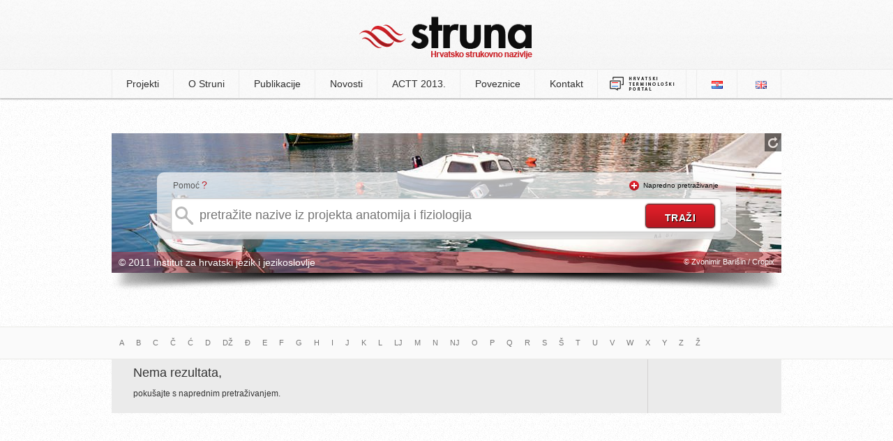

--- FILE ---
content_type: text/css; charset=utf-8
request_url: http://struna.ihjj.hr/min/g=css?v=057
body_size: 8553
content:
#colorbox,#cboxOverlay,#cboxWrapper{position:absolute;top:0;left:0;z-index:9999;overflow:hidden}#cboxOverlay{position:fixed;width:100%;height:100%}#cboxMiddleLeft,#cboxBottomLeft{clear:left}#cboxContent{position:relative}#cboxLoadedContent{overflow:auto}#cboxTitle{margin:0}#cboxLoadingOverlay,#cboxLoadingGraphic{position:absolute;top:0;left:0;width:100%}#cboxPrevious,#cboxNext,#cboxClose,#cboxSlideshow{cursor:pointer}.cboxPhoto{float:left;margin:auto;border:0;display:block}.cboxIframe{width:100%;height:100%;display:block;border:0}#cboxOverlay{background:#fff}#colorbox{}#cboxTopLeft{width:25px;height:25px;background:url(/js/colorbox/images/border1.png) no-repeat 0 0}#cboxTopCenter{height:25px;background:url(/js/colorbox/images/border1.png) repeat-x 0 -50px}#cboxTopRight{width:25px;height:25px;background:url(/js/colorbox/images/border1.png) no-repeat -25px 0}#cboxBottomLeft{width:25px;height:25px;background:url(/js/colorbox/images/border1.png) no-repeat 0 -25px}#cboxBottomCenter{height:25px;background:url(/js/colorbox/images/border1.png) repeat-x 0 -75px}#cboxBottomRight{width:25px;height:25px;background:url(/js/colorbox/images/border1.png) no-repeat -25px -25px}#cboxMiddleLeft{width:25px;background:url(/js/colorbox/images/border2.png) repeat-y 0 0}#cboxMiddleRight{width:25px;background:url(/js/colorbox/images/border2.png) repeat-y -25px 0}#cboxContent{background:#fff;overflow:hidden}.cboxIframe{background:#fff}#cboxError{padding:50px;border:1px
solid #ccc}#cboxLoadedContent{margin-bottom:20px}#cboxTitle{position:absolute;bottom:0px;left:0;text-align:center;width:100%;color:#999}#cboxCurrent{position:absolute;bottom:0px;left:100px;color:#999}#cboxSlideshow{position:absolute;bottom:0px;right:42px;color:#444}#cboxPrevious{position:absolute;bottom:0px;left:0;color:#444}#cboxNext{position:absolute;bottom:0px;left:63px;color:#444}#cboxLoadingOverlay{background:#fff url(/js/colorbox/images/loading.gif) no-repeat 5px 5px}#cboxClose{position:absolute;bottom:0;right:0;display:block;color:#444}.cboxIE #cboxTopLeft,
.cboxIE #cboxTopCenter,
.cboxIE #cboxTopRight,
.cboxIE #cboxBottomLeft,
.cboxIE #cboxBottomCenter,
.cboxIE #cboxBottomRight,
.cboxIE #cboxMiddleLeft,
.cboxIE
#cboxMiddleRight{filter:progid:DXImageTransform.Microsoft.gradient(startColorstr=#00FFFFFF,endColorstr=#00FFFFFF)}.cboxIE6
#cboxTopLeft{background:url(/js/colorbox/images/ie6/borderTopLeft.png)}.cboxIE6
#cboxTopCenter{background:url(/js/colorbox/images/ie6/borderTopCenter.png)}.cboxIE6
#cboxTopRight{background:url(/js/colorbox/images/ie6/borderTopRight.png)}.cboxIE6
#cboxBottomLeft{background:url(/js/colorbox/images/ie6/borderBottomLeft.png)}.cboxIE6
#cboxBottomCenter{background:url(/js/colorbox/images/ie6/borderBottomCenter.png)}.cboxIE6
#cboxBottomRight{background:url(/js/colorbox/images/ie6/borderBottomRight.png)}.cboxIE6
#cboxMiddleLeft{background:url(/js/colorbox/images/ie6/borderMiddleLeft.png)}.cboxIE6
#cboxMiddleRight{background:url(/js/colorbox/images/ie6/borderMiddleRight.png)}.cboxIE6 #cboxTopLeft,
.cboxIE6 #cboxTopCenter,
.cboxIE6 #cboxTopRight,
.cboxIE6 #cboxBottomLeft,
.cboxIE6 #cboxBottomCenter,
.cboxIE6 #cboxBottomRight,
.cboxIE6 #cboxMiddleLeft,
.cboxIE6
#cboxMiddleRight{_behavior:expression(this.src = this.src ? this.src : this.currentStyle.backgroundImage.split('"')[1], this.style.background = "none", this.style.filter = "progid:DXImageTransform.Microsoft.AlphaImageLoader(src=" + this.src + ", sizingMethod='scale')")}article,aside,details,figcaption,figure,footer,header,hgroup,nav,section{display:block}audio,canvas,video{display:inline-block;*display:inline;*zoom:1}audio:not([controls]){display:none}[hidden]{display:none}html{font-size:100%;overflow-y:scroll;-webkit-text-size-adjust:100%;-ms-text-size-adjust:100%}body{margin:0;font-size:13px;line-height:1.231}body,button,input,select,textarea{font-family:sans-serif;color:#222}::-moz-selection{background:#fe57a1;color:#fff;text-shadow:none}::selection{background:#fe57a1;color:#fff;text-shadow:none}a{color:#BD1821;text-decoration:none}a:hover{color:#a6060f;text-decoration:underline}a:focus{outline:0}a:hover,a:active{outline:0}abbr[title]{border-bottom:1px dotted}b,strong{font-weight:bold}blockquote{margin:1em
40px}dfn{font-style:italic}hr{display:block;height:1px;border:0;border-top:1px solid #ccc;margin:1em
0;padding:0}ins{background:#ff9;color:#000;text-decoration:none}mark{background:#ff0;color:#000;font-style:italic;font-weight:bold}pre,code,kbd,samp{font-family:monospace,monospace;_font-family:'courier new',monospace;font-size:1em}pre{white-space:pre;white-space:pre-wrap;word-wrap:break-word}q{quotes:none}q:before,q:after{content:"";content:none}small{font-size:85%}sub,sup{font-size:75%;line-height:0;position:relative;vertical-align:baseline}sup{top:-0.5em}sub{bottom:-0.25em}ul,ol{margin:1em
0;padding:0
0 0 40px}dd{margin:0
0 0 40px}nav ul, nav
ol{list-style:none;list-style-image:none;margin:0;padding:0}img{border:0;-ms-interpolation-mode:bicubic;vertical-align:middle}svg:not(:root){overflow:hidden}figure{margin:0}form{margin:0}fieldset{border:0;margin:0;padding:0}label{cursor:pointer}legend{border:0;*margin-left:-7px;padding:0}button,input,select,textarea{font-size:100%;margin:0;vertical-align:baseline;*vertical-align:middle}button,input{line-height:normal;*overflow:visible}table button, table
input{*overflow:auto}button,input[type="button"],input[type="reset"],input[type="submit"]{cursor:pointer;-webkit-appearance:button}input[type="checkbox"],input[type="radio"]{box-sizing:border-box}input[type="search"]{-webkit-appearance:textfield;-moz-box-sizing:content-box;-webkit-box-sizing:content-box;box-sizing:content-box}input[type="search"]::-webkit-search-decoration{-webkit-appearance:none}button::-moz-focus-inner,input::-moz-focus-inner{border:0;padding:0}textarea{overflow:auto;vertical-align:top;resize:vertical}input:valid,textarea:valid{}input:invalid,textarea:invalid{background-color:#f0dddd}table{border-collapse:collapse;border-spacing:0}td{vertical-align:top}div{overflow:hidden}.clear{clear:both}body{font-family:Arial,Helvetica,sans-serif;font-size:12px;color:#000;background:#fff url("/images/body-grain.jpg") repeat}#back-to-top{background:#e0202b;background:-moz-linear-gradient(top, #e0202b 0%, #d51d27 33%, #c01921 73%, #b61620 100%);background:-webkit-gradient(linear, left top, left bottom, color-stop(0%,#e0202b), color-stop(33%,#d51d27), color-stop(73%,#c01921), color-stop(100%,#b61620));background:-webkit-linear-gradient(top, #e0202b 0%,#d51d27 33%,#c01921 73%,#b61620 100%);background:-o-linear-gradient(top, #e0202b 0%,#d51d27 33%,#c01921 73%,#b61620 100%);background:-ms-linear-gradient(top, #e0202b 0%,#d51d27 33%,#c01921 73%,#b61620 100%);filter:progid:DXImageTransform.Microsoft.gradient( startColorstr='#e0202b', endColorstr='#b61620',GradientType=0 );background:linear-gradient(top, #e0202b 0%,#d51d27 33%,#c01921 73%,#b61620 100%);right:10px;padding:10px
20px;border:none;-webkit-box-shadow:inset 0px 0px 2px 0px #ccc,
0 6px 10px 0 #D9D9D9;-moz-box-shadow:inset 0px 0px 2px 0px #ccc,
0 6px 10px 0 #D9D9D9;box-shadow:inset 0px 0px 2px 0px #ccc,
0 6px 10px 0 #D9D9D9;-moz-border-radius-topleft:5px;-moz-border-radius-topright:5px;-moz-border-radius-bottomright:0px;-moz-border-radius-bottomleft:0px;-webkit-border-radius:5px 5px 0px 0px;border-radius:5px 5px 0px 0px}#back-to-top
a{color:#fff;text-decoration:none}#back-to-top a:hover{color:#fff;text-decoration:underline}.blue-link{font-weight:bold;color:#065dc8;text-decoration:none}.blue-link:hover{color:#065dc8;text-decoration:underline}header{background:#fefefe url("/images/header-grain.jpg") repeat-x;height:100px}header
.container{margin:0
auto;padding-top:7px;width:250px}header
a{display:block}nav{background:#fafafa url("/images/menu-grain.jpg") repeat-x;height:40px;border-bottom:1px solid #f1f1f1;position:relative;-webkit-box-shadow:0px 1px 2px 0px rgba(0, 0, 0, 0.4);-moz-box-shadow:0px 1px 2px 0px rgba(0, 0, 0, 0.4);box-shadow:0px 1px 2px 0px rgba(0, 0, 0, 0.4)}nav
.container{margin:0
auto;width:960px}nav
ul{float:left;margin:0;padding:0}ul#langs{float:right;margin:0
!important}ul#langs
li{margin-left:5px!important}ul#langs li a:hover{border-left:1px solid transparent;border-right:1px solid #EDEDED}nav ul
li{float:left;margin:0}nav ul li
a{color:#2d2d2d;text-decoration:none;font-size:14px;padding:12px
20px;text-align:center;display:block;border-right:1px solid #ededed;border-left:1px solid transparent}.first-item{border-left:1px solid #ededed}nav ul li a:hover, nav ul li
a.active{color:#2d2d2d;background:#f8f8f8;border-right:1px solid #ededed;border-left:1px solid #ededed}nav ul li
ul{background:#fafafa url("/images/menu-grain.jpg") repeat-x;-webkit-border-radius:0 0 5px 5px;-moz-border-radius:0 0 5px 5px;border-radius:0 0 5px 5px;-webkit-box-shadow:0px 3px 3px 1px rgba(0, 0, 0, 0.5);-moz-box-shadow:0px 3px 3px 1px rgba(0, 0, 0, 0.5);box-shadow:0px 3px 3px 1px rgba(0, 0, 0, 0.5);overflow:hidden;position:absolute;z-index:20;top:42px;top:41px\9;-moz-column-count:3;-moz-column-gap:20px;-webkit-column-count:3;-webkit-column-gap:20px;column-count:3;column-gap:20px;padding:5px
20px 20px 20px;margin:0!important;color:#666;list-style-type:none}@media screen and (-webkit-min-device-pixel-ratio:0){nav ul li
ul{min-width:350px;top:41px}}nav ul li ul
li{float:none !important;margin:10px
0 10px 5px !important;height:auto !important;overflow:hidden;border-bottom:1px solid #d8cfcf;float:none;text-align:center}nav ul li ul li
a{color:#666;text-decoration:none;font-size:12px !important;border:none;padding:10px
2px 5px;float:none;text-align:left}nav ul li ul li a:hover{color:#444;border-left:none !important;border-right:none !important}nav ul li
ul{display:none}nav ul li:hover ul, nav ul li a:hover ul, nav ul li:hover>ul{display:block}.project-not{color:#999}#container{width:960px;margin:50px
auto 0 auto;overflow:visible !important;position:relative}#container.subpage{margin-bottom:50px}#search-box{width:960px;height:500px;position:relative;z-index:2}#background-controls{float:right;background:#000;padding:5px;filter:alpha(opacity=50);-moz-opacity:0.5;-khtml-opacity:0.5;opacity:0.5}#background-controls
a{display:block}#search-form{background:rgb(254,254,254);background:-moz-linear-gradient(top, rgba(254,254,254,0.7) 0%, rgba(241,241,241,0.7) 59%, rgba(227,227,227,0.7) 86%, rgba(225,225,225,0.7) 99%, rgba(220,220,220,0.7) 99%, rgba(206,206,206,0.7) 100%);background:-webkit-gradient(linear, left top, left bottom, color-stop(0%,rgba(254,254,254,0.7)), color-stop(59%,rgba(241,241,241,0.7)), color-stop(86%,rgba(227,227,227,0.7)), color-stop(99%,rgba(225,225,225,0.7)), color-stop(99%,rgba(220,220,220,1)), color-stop(100%,rgba(206,206,206,1)));background:-webkit-linear-gradient(top, rgba(254,254,254,0.7) 0%,rgba(241,241,241,0.7) 59%,rgba(227,227,227,0.7) 86%,rgba(225,225,225,0.7) 99%,rgba(220,220,220,0.7) 99%,rgba(206,206,206,0.7) 100%);background:-o-linear-gradient(top, rgba(254,254,254,0.7) 0%,rgba(241,241,241,0.7) 59%,rgba(227,227,227,0.7) 86%,rgba(225,225,225,0.7) 99%,rgba(220,220,220,0.7) 99%,rgba(206,206,206,0.7) 100%);background:-ms-linear-gradient(top, rgba(254,254,254,0.7) 0%,rgba(241,241,241,0.7) 59%,rgba(227,227,227,0.7) 86%,rgba(225,225,225,0.7) 99%,rgba(220,220,220,0.7) 99%,rgba(206,206,206,0.7) 100%);filter:progid:DXImageTransform.Microsoft.gradient( startColorstr='#fefefe', endColorstr='#cecece',GradientType=0 );background:linear-gradient(top, rgba(254,254,254,0.7) 0%,rgba(241,241,241,0.7) 59%,rgba(227,227,227,0.7) 86%,rgba(225,225,225,0.7) 99%,rgba(220,220,220,0.7) 99%,rgba(206,206,206,0.7) 100%);min-height:85px;width:790px;margin:30px
auto 0 auto;-webkit-border-radius:10px;-moz-border-radius:10px;border-radius:10px;padding:0
20px 10px;position:relative}#search-form.top-round{-webkit-border-radius:10px 10px 0 0 !important;-moz-border-radius:10px 10px 0 0 !important;border-radius:10px 10px 0 0 !important}#search-form input[type="text"]{width:745px;height:45px;outline:none;padding-left:40px;-webkit-border-radius:5px;-moz-border-radius:5px;border-radius:5px;border:1px
solid #ccc;font-size:18px;color:#444;background:url("/images/search.png") no-repeat 5px center #fff;-webkit-box-shadow:inset 0px 0px 2px 0px #ccc,
0 6px 10px 0 #D9D9D9;-moz-box-shadow:inset 0px 0px 2px 0px #ccc,
0 6px 10px 0 #D9D9D9;box-shadow:inset 0px 0px 2px 0px #ccc,
0 6px 10px 0 #D9D9D9}#search-form input[type="submit"]{background:#e0202b;background:-moz-linear-gradient(top, #e0202b 0%, #d51d27 33%, #c01921 73%, #b61620 100%);background:-webkit-gradient(linear, left top, left bottom, color-stop(0%,#e0202b), color-stop(33%,#d51d27), color-stop(73%,#c01921), color-stop(100%,#b61620));background:-webkit-linear-gradient(top, #e0202b 0%,#d51d27 33%,#c01921 73%,#b61620 100%);background:-o-linear-gradient(top, #e0202b 0%,#d51d27 33%,#c01921 73%,#b61620 100%);background:-ms-linear-gradient(top, #e0202b 0%,#d51d27 33%,#c01921 73%,#b61620 100%);filter:progid:DXImageTransform.Microsoft.gradient( startColorstr='#e0202b', endColorstr='#b61620',GradientType=0 );background:linear-gradient(top, #e0202b 0%,#d51d27 33%,#c01921 73%,#b61620 100%);-webkit-box-shadow:0px 0px 2px 0px #a90707;-moz-box-shadow:0px 0px 2px 0px #a90707;box-shadow:0px 0px 2px 0px #a90707;border:1px
solid #444;cursor:pointer;height:35px;width:100px;padding-top:5px;position:absolute;right:30px;top:45px;z-index:5;-webkit-border-radius:5px;-moz-border-radius:5px;border-radius:5px;color:#fff;text-transform:uppercase;font-size:14px;font-weight:bold;text-align:center;letter-spacing:0.03em;text-shadow:1px 1px 1px #000;filter:dropshadow(color=#000000, offx=1, offy=1)}#search-form input[type="submit"]:hover{-webkit-box-shadow:0px 0px 2px 1px #a90707;-moz-box-shadow:0px 0px 2px 1px #a90707;box-shadow:0px 0px 2px 1px #a90707}#help-txt{float:left;margin-left:3px}#help-text
a{color:#575757 !important;text-decoration:none !important}#help-text a:hover{color:#575757 !important;text-decoration:underline !important}#help-txt
p{color:#575757;font-size:12px;margin:10px
0px}#help-txt p
span{color:#f6000e;font-size:14px}#advanced-txt{float:right;margin:2px
5px 0 0}#advanced-txt
p{font-size:10px;margin:10px
0px}#advanced-txt
a{color:#0b0b0b;text-decoration:none}#advanced-txt a:hover{text-decoration:underline}#bottom-bar{background:rgb(224,32,43);background:-moz-linear-gradient(top, rgba(224,32,43,0.4) 0%, rgba(213,29,39,0.4) 35%, rgba(185,24,32,0.4) 88%, rgba(186,22,31,0.4) 92%, rgba(183,23,33,0.4) 100%);background:-webkit-gradient(linear, left top, left bottom, color-stop(0%,rgba(224,32,43,0.4)), color-stop(35%,rgba(213,29,39,0.4)), color-stop(88%,rgba(185,24,32,0.4)), color-stop(92%,rgba(186,22,31,1)), color-stop(100%,rgba(183,23,33,1)));background:-webkit-linear-gradient(top, rgba(224,32,43,0.4) 0%,rgba(213,29,39,0.4) 35%,rgba(185,24,32,0.4) 88%,rgba(186,22,31,0.4) 92%,rgba(183,23,33,0.4) 100%);background:-o-linear-gradient(top, rgba(224,32,43,0.4) 0%,rgba(213,29,39,0.4) 35%,rgba(185,24,32,0.4) 88%,rgba(186,22,31,0.4) 92%,rgba(183,23,33,0.4) 100%);background:-ms-linear-gradient(top, rgba(224,32,43,0.4) 0%,rgba(213,29,39,0.4) 35%,rgba(185,24,32,0.4) 88%,rgba(186,22,31,0.4) 92%,rgba(183,23,33,0.4) 100%);filter:progid:DXImageTransform.Microsoft.gradient( startColorstr='#e0202b', endColorstr='#b71721',GradientType=0 );background:linear-gradient(top, rgba(224,32,43,0.4) 0%,rgba(213,29,39,0.4) 35%,rgba(185,24,32,0.4) 88%,rgba(186,22,31,0.4) 92%,rgba(183,23,33,0.4) 100%);height:30px;width:100%;position:absolute;bottom:0px;left:0px}#bottom-bar
.left{float:left;margin-left:5px}#bottom-bar .left
p{color:#fff;font-size:14px;margin:7px
0 0 5px}#bottom-bar
.right{float:right;margin-right:5px}#bottom-bar .right
p{color:#fff;font-size:11px;margin:8px
5px 0 0px}#shadow-left{-moz-transform:rotate(-5deg);-webkit-transform:rotate(-5deg);-o-transform:rotate(-5deg);-ms-transform:rotate(-5deg);transform:rotate(-5deg);bottom:22px;box-shadow:-35px 10px 20px 3px #b6b5b5;left:0;overflow:visible !important;position:absolute;width:500px;z-index:1}#shadow-right{-moz-transform:rotate(5deg);-webkit-transform:rotate(5deg);-o-transform:rotate(5deg);-ms-transform:rotate(5deg);transform:rotate(5deg);bottom:22px;box-shadow:35px 10px 20px 3px #b6b5b5;right:0;overflow:visible !important;position:absolute;width:500px;z-index:1}.page-title{min-height:20px;padding:10px
0;background:#fafafa;width:100%;border-top:1px solid #eaeae7;border-bottom:1px solid #eaeae7}.page-title
.container{width:960px;margin:0
auto}.page-title
.left{float:left}.page-title
.right{float:right}.page-title
h2{font-size:18px;color:#333;margin:0;font-weight:normal}.page-title h2
span{color:#fe0004;text-transform:uppercase}.page-title
h3{font-size:16px;color:#333;margin:0;font-weight:normal}.page-title h3
span{color:#666}.page{width:960px;margin:0
auto}#sub-page{width:960px;margin:0
auto}.bold-links
a{font-weight:bold !important}#sub-page
p{color:#333;font-size:12px;line-height:21px}#naziv{margin-bottom:50px}.about-page
h3{font-size:18px;margin:20px
0}.about-page
h4{font-size:16px;margin:10px
0}.about-page
h5{font-size:14px;margin:5px
0}.about-page
ol{padding:0
20px 0 25px;color:#333;margin:0}#search-results
table{width:100%;table-layout:fixed}#search-results table
tr{background:#ebebeb;border:1px
solid #ebebeb}#search-results table tr:first-child{border-top:none!important}#search-results table tr:nth-child(even){background:#f7f7f7;border:1px
solid #f7f7f7;border-top:none !important;border-bottom:none !important}#search-results table tr
td{padding:8px
30px;width:20%;vertical-align:middle}#search-results table tr td:first-child{width:80% !important;border-right:1px solid #d4d2d2}#search-results table tr:nth-child(even) td:first-child{border-right:1px solid #eae9e9}#search-results table tr:hover{-webkit-box-shadow:5px 0 6px 2px #999;-moz-box-shadow:5px 0 6px 2px #999;box-shadow:5px 0 6px 2px #999;cursor:pointer}#search-results
h3{font-size:18px;font-weight:normal;margin:0}#search-results h3
a{color:#333;text-decoration:none}#search-results h3 a:hover{color:#444;text-decoration:underline}#search-results
h4{font-size:12px;color:#333;font-weight:normal;text-align:center}#search-results
p{font-size:12px;color:#333}.pagination
ul{list-style-type:none;margin:0;padding:0}.pagination ul
li{float:left;margin-left:5px}.pagination ul li
a{font-size:11px;color:#777;text-decoration:none;display:block;padding:6px}.pagination ul li a:hover, .pagination ul li
a.active{text-decoration:none;background:#f5d2d4}#contact-left{float:left;width:580px;margin:10px
0 0 0}#contact-left
label{display:block;font-weight:bold;margin:0
0 5px 0;color:#444}#contact-lead{background:#FAFAFA;border:1px
solid #EAEAE7;padding:10px
20px;width:527px}#contact-lead
h3{font-size:13px;color:#333;font-weight:normal}#contact-left input[type="text"]{width:97%;border:1px
solid #ccc;padding:10px
2px;font-size:13px;color:#666}#contact-left input[type="submit"]{background:#e0202b;background:-moz-linear-gradient(top, #e0202b 0%, #d51d27 33%, #c01921 73%, #b61620 100%);background:-webkit-gradient(linear, left top, left bottom, color-stop(0%,#e0202b), color-stop(33%,#d51d27), color-stop(73%,#c01921), color-stop(100%,#b61620));background:-webkit-linear-gradient(top, #e0202b 0%,#d51d27 33%,#c01921 73%,#b61620 100%);background:-o-linear-gradient(top, #e0202b 0%,#d51d27 33%,#c01921 73%,#b61620 100%);background:-ms-linear-gradient(top, #e0202b 0%,#d51d27 33%,#c01921 73%,#b61620 100%);filter:progid:DXImageTransform.Microsoft.gradient( startColorstr='#e0202b', endColorstr='#b61620',GradientType=0 );background:linear-gradient(top, #e0202b 0%,#d51d27 33%,#c01921 73%,#b61620 100%);-webkit-box-shadow:0px 0px 2px 0px #a90707;-moz-box-shadow:0px 0px 2px 0px #a90707;box-shadow:0px 0px 2px 0px #a90707;border:1px
solid #444;cursor:pointer;padding:10px
40px;-webkit-border-radius:5px;-moz-border-radius:5px;border-radius:5px;color:#fff;text-transform:uppercase;font-size:14px;font-weight:bold;text-align:center;letter-spacing:0.03em;text-shadow:1px 1px 1px #000;filter:dropshadow(color=#000000, offx=1, offy=1)}#contact-left input[type="submit"]:hover{-webkit-box-shadow:0px 0px 2px 1px #a90707;-moz-box-shadow:0px 0px 2px 1px #a90707;box-shadow:0px 0px 2px 1px #a90707}#contact-left
textarea{width:96%;border:1px
solid #ccc;padding:5px;font-size:13px;color:#666}#contact-right{float:left;width:350px;margin:10px
0 0 30px}.column-2{-moz-column-count:2;-moz-column-gap:30px;-webkit-column-count:2;-webkit-column-gap:30px;column-count:2;column-gap:30px}.link-list
ul{line-height:21px}.vrela-list{margin-top:20px !important}.vrela-list
ul{line-height:21px}.vrela-list ul
li{margin:10px
0 10px 0}#advanced-box{background:#fff;width:736px;height:190px;margin:0
0 0 10px;padding:15px;-webkit-border-radius:0 0 5px 5px;-moz-border-radius:0 0 5px 5px;border-radius:0 0 5px 5px}#advanced-box
p{float:left;overflow:hidden;margin:5px
0 0 15px}#advanced-box
label{color:#333;float:left;padding-top:4px}#advanced-box
h4{margin:0
0 5px 0;font-size:12px;color:#d61619;font-weight:normal}#advanced-box
hr{border-top:1px solid #ececec}fieldset.left{float:left}fieldset.right{float:right}#naziv
table{width:100%;table-layout:fixed;border-top:1px solid #999;border-bottom:1px solid #999}#naziv table
tr{background:#f7f7f7;border-top:1px solid #fff}#naziv table tr:first-child{border-top:none}#naziv table tr:nth-child(even){background:#ebebeb}#naziv table tr
td{padding:15px;width:70%;vertical-align:middle;font-size:13px;color:#333}#naziv table tr td
span{color:#a1a1a1}#naziv table tr td:first-child{width:30% !important;color:#fe000e;font-size:14px;vertical-align:top}#naziv
.left{float:left}#naziv
.right{float:right;height:30px;border-right:1px solid #999}#naziv
h2{color:#333;font-size:34px;font-weight:normal;margin:0
0 20px 20px;float:left}#naziv
a{color:#FE000E;text-decoration:none}#naziv a:hover{color:#BD1821;text-decoration:underline}.pos{color:#666;float:left;font-size:14px;font-style:italic;margin-left:23px;margin-top:19px}#suggest-box{background:#fff;width:736px;height:303px;margin:0
0 0 10px;padding:0
15px 15px 15px;-webkit-border-radius:0 0 5px 5px;-moz-border-radius:0 0 5px 5px;border-radius:0 0 5px 5px;-moz-column-count:2;-moz-column-gap:30px;-webkit-column-count:2;-webkit-column-gap:30px;column-count:2;column-gap:30px}#suggest-box
ul{list-style-type:none;margin:0;padding:0}#suggest-box ul
li{display:block;padding:10px;border-bottom:1px solid #d6d6d6}#suggest-box ul li:hover, #suggest-box ul
li.active{background:#ececec}#suggest-box ul li
a{color:#434040;font-size:14px;text-decoration:none;display:block}footer{width:960px;margin:35px
auto 20px auto}footer
.container{width:190px;margin:0
auto}footer
.item{float:left;width:50px;margin-left:20px}footer .item-color{float:left;width:50px;margin-left:20px}footer .item:first-child{margin-left:0 !important}footer .item
img{opacity:0}.ir{display:block;border:0;text-indent:-999em;overflow:hidden;background-color:transparent;background-repeat:no-repeat;text-align:left;direction:ltr}.ir
br{display:none}.hidden{display:none}.visuallyhidden{border:0;clip:rect(0 0 0 0);height:1px;margin:-1px;overflow:hidden;padding:0;position:absolute;width:1px}.visuallyhidden.focusable:active,.visuallyhidden.focusable:focus{clip:auto;height:auto;margin:0;overflow:visible;position:static;width:auto}.invisible{visibility:hidden}.clearfix:before,.clearfix:after{content:"";display:table}.clearfix:after{clear:both}.clearfix{zoom:1}@media only screen and (min-width: 480px){}@media only screen and (min-width: 768px){}@media
print{*{background:transparent !important;color:black !important;text-shadow:none !important;filter:none !important;-ms-filter:none !important}a,a:visited{text-decoration:underline}a[href]:after{content:" (" attr(href) ")"}abbr[title]:after{content:" (" attr(title) ")"}.ir a:after,a[href^="javascript:"]:after,a[href^="#"]:after{content:""}pre,blockquote{border:1px
solid #999;page-break-inside:avoid}thead{display:table-header-group}tr,img{page-break-inside:avoid}img{max-width:100% !important}@page{margin:0.5cm}p,h2,h3{orphans:3;widows:3}h2,h3{page-break-after:avoid}}div.selector,
div.selector span,
div.checker span,
div.radio span,
div.uploader,
div.uploader span.action,
div.button,
div.button
span{background-image:url(/js/uniform/sprite.png);background-repeat:no-repeat;-webkit-font-smoothing:antialiased}.selector,
.radio,
.checker,
.uploader,
.button,
.selector *,
.radio *,
.checker *,
.uploader *,
.button
*{margin:0;padding:0}input.text,input.email,input.password,textarea.uniform{font-size:12px;font-family:"Helvetica Neue",Helvetica,Arial,sans-serif;font-weight:normal;padding:3px;color:#777;border-top:solid 1px #aaa;border-left:solid 1px #aaa;border-bottom:solid 1px #ccc;border-right:solid 1px #ccc;-webkit-border-radius:3px;-moz-border-radius:3px;border-radius:3px;outline:0}input.text:focus,input.email:focus,input.password:focus,textarea.uniform:focus{-webkit-box-shadow:0px 0px 4px rgba(0,0,0,0.3);-moz-box-shadow:0px 0px 4px rgba(0,0,0,0.3);box-shadow:0px 0px 4px rgba(0,0,0,0.3);border-color:#999}div.selector{background-position:-483px -130px;line-height:26px;height:26px}div.selector
span{background-position:right 0px;height:26px;line-height:26px}div.selector
select{top:0px;left:0px}div.selector:active,div.selector.active{background-position:-483px -156px}div.selector:active span,
div.selector.active
span{background-position:right -26px}div.selector.focus,div.selector.hover,div.selector:hover{background-position:-483px -182px}div.selector.focus span, div.selector.hover span, div.selector:hover
span{background-position:right -52px}div.selector.focus:active,div.selector.focus.active,div.selector:hover:active,div.selector.active:hover{background-position:-483px -208px}div.selector.focus:active span,
div.selector:hover:active span,
div.selector.active:hover span,
div.selector.focus.active
span{background-position:right -78px}div.selector.disabled{background-position:-483px -234px}div.selector.disabled
span{background-position:right -104px}div.checker{width:19px;height:19px}div.checker
input{width:19px;height:19px}div.checker
span{background-position:0px -260px;height:19px;width:19px}div.checker:active span,
div.checker.active
span{background-position:-19px -260px}div.checker.focus span,
div.checker:hover
span{background-position:-38px -260px}div.checker.focus:active span,
div.checker:active:hover span,
div.checker.active:hover span,
div.checker.focus.active
span{background-position:-57px -260px}div.checker
span.checked{background-position:-76px -260px}div.checker:active span.checked,
div.checker.active
span.checked{background-position:-95px -260px}div.checker.focus span.checked,
div.checker:hover
span.checked{background-position:-114px -260px}div.checker.focus:active span.checked,
div.checker:hover:active span.checked,
div.checker.active:hover span.checked,
div.checker.active.focus
span.checked{background-position:-133px -260px}div.checker.disabled span,
div.checker.disabled:active span,
div.checker.disabled.active
span{background-position:-152px -260px}div.checker.disabled span.checked,
div.checker.disabled:active span.checked,
div.checker.disabled.active
span.checked{background-position:-171px -260px}div.radio{width:18px;height:18px}div.radio
input{width:18px;height:18px}div.radio
span{height:18px;width:18px;background-position:0px -279px}div.radio:active span,
div.radio.active
span{background-position:-18px -279px}div.radio.focus span,
div.radio:hover
span{background-position:-36px -279px}div.radio.focus:active span,
div.radio:active:hover span,
div.radio.active:hover span,
div.radio.active.focus
span{background-position:-54px -279px}div.radio
span.checked{background-position:-72px -279px}div.radio:active span.checked,
div.radio.active
span.checked{background-position:-90px -279px}div.radio.focus span.checked, div.radio:hover
span.checked{background-position:-108px -279px}div.radio.focus:active span.checked,
div.radio:hover:active span.checked,
div.radio.focus.active span.checked,
div.radio.active:hover
span.checked{background-position:-126px -279px}div.radio.disabled span,
div.radio.disabled:active span,
div.radio.disabled.active
span{background-position:-144px -279px}div.radio.disabled span.checked,
div.radio.disabled:active span.checked,
div.radio.disabled.active
span.checked{background-position:-162px -279px}div.uploader{background-position:0px -297px;height:28px}div.uploader
span.action{background-position:right -409px;height:24px;line-height:24px}div.uploader
span.filename{height:24px;margin:2px
0px 2px 2px;line-height:24px}div.uploader.focus,div.uploader.hover,div.uploader:hover{background-position:0px -353px}div.uploader.focus span.action,
div.uploader.hover span.action,
div.uploader:hover
span.action{background-position:right -437px}div.uploader.active span.action,
div.uploader:active
span.action{background-position:right -465px}div.uploader.focus.active span.action,
div.uploader:focus.active span.action,
div.uploader.focus:active span.action,
div.uploader:focus:active
span.action{background-position:right -493px}div.uploader.disabled{background-position:0px -325px}div.uploader.disabled
span.action{background-position:right -381px}div.button{background-position:0px -523px}div.button
span{background-position:right -643px}div.button.focus,div.button:focus,div.button:hover,div.button.hover{background-position:0px -553px}div.button.focus span,
div.button:focus span,
div.button:hover span,
div.button.hover
span{background-position:right -673px}div.button.active,div.button:active{background-position:0px -583px}div.button.active span,
div.button:active
span{background-position:right -703px;color:#555}div.button.disabled,div.button:disabled{background-position:0px -613px}div.button.disabled span,
div.button:disabled
span{background-position:right -733px;color:#bbb;cursor:default}div.button{height:30px}div.button
span{margin-left:13px;height:22px;padding-top:8px;font-weight:bold;font-family:"Helvetica Neue",Helvetica,Arial,sans-serif;font-size:12px;letter-spacing:1px;text-transform:uppercase;padding-left:2px;padding-right:15px}div.selector{width:190px;font-size:12px}div.selector
select{min-width:190px;font-family:"Helvetica Neue",Helvetica,Arial,sans-serif;font-size:12px;border:solid 1px #fff}div.selector
span{padding:0px
25px 0px 2px;cursor:pointer}div.selector
span{color:#666;width:158px;text-shadow:0 1px 0 #fff}div.selector.disabled
span{color:#bbb}div.checker{margin-right:5px}div.radio{margin-right:3px}div.uploader{width:190px;cursor:pointer}div.uploader
span.action{width:85px;text-align:center;text-shadow:#fff 0px 1px 0px;background-color:#fff;font-size:11px;font-weight:bold}div.uploader
span.filename{color:#777;width:82px;border-right:solid 1px #bbb;font-size:11px}div.uploader
input{width:190px}div.uploader.disabled
span.action{color:#aaa}div.uploader.disabled
span.filename{border-color:#ddd;color:#aaa}.selector,.checker,.button,.radio,.uploader{display:-moz-inline-box;display:inline-block;vertical-align:middle;zoom:1;*display:inline}.selector select:focus, .radio input:focus, .checker input:focus, .uploader input:focus{outline:0}div.button a,
div.button button,
div.button
input{position:absolute}div.button{cursor:pointer;position:relative}div.button
span{display:-moz-inline-box;display:inline-block;line-height:1;text-align:center}div.selector{position:relative;padding-left:10px;overflow:hidden}div.selector
span{display:block;overflow:hidden;text-overflow:ellipsis;white-space:nowrap}div.selector
select{position:absolute;opacity:0;filter:alpha(opacity:0);height:25px;border:none;background:none}div.checker{position:relative}div.checker
span{display:-moz-inline-box;display:inline-block;text-align:center}div.checker
input{opacity:0;filter:alpha(opacity:0);display:inline-block;background:none}div.radio{position:relative}div.radio
span{display:-moz-inline-box;display:inline-block;text-align:center}div.radio
input{opacity:0;filter:alpha(opacity:0);text-align:center;display:inline-block;background:none}div.uploader{position:relative;overflow:hidden;cursor:default}div.uploader
span.action{float:left;display:inline;padding:2px
0px;overflow:hidden;cursor:pointer}div.uploader
span.filename{padding:0px
10px;float:left;display:block;overflow:hidden;text-overflow:ellipsis;white-space:nowrap;cursor:default}div.uploader
input{opacity:0;filter:alpha(opacity:0);position:absolute;top:0;right:0;bottom:0;float:right;height:25px;border:none;cursor:default}div.jGrowl{z-index:9999;color:#fff;font-size:12px}div.jGrowl{position:absolute}body>div.jGrowl{position:fixed}div.jGrowl.top-left{left:0px;top:0px}div.jGrowl.top-right{right:0px;top:0px}div.jGrowl.bottom-left{left:0px;bottom:0px}div.jGrowl.bottom-right{right:0px;bottom:0px}div.jGrowl.center{top:0px;width:50%;left:25%}div.center div.jGrowl-notification, div.center div.jGrowl-closer{margin-left:auto;margin-right:auto}div.jGrowl div.jGrowl-notification, div.jGrowl div.jGrowl-closer{background-color:#000;opacity: 				.85;-ms-filter:"progid:DXImageTransform.Microsoft.Alpha(Opacity=85)";filter:progid:DXImageTransform.Microsoft.Alpha(Opacity=85);zoom:1;width:235px;padding:10px;margin-top:5px;margin-bottom:5px;font-family:Tahoma,Arial,Helvetica,sans-serif;font-size:1em;text-align:left;display:none;-moz-border-radius:5px;-webkit-border-radius:5px;line-height:21px}div.jGrowl div.jGrowl-notification{min-height:40px}div.jGrowl div.jGrowl-notification,
div.jGrowl div.jGrowl-closer{margin:10px}div.jGrowl div.jGrowl-notification div.jGrowl-header{font-weight:bold;font-size:				.85em}div.jGrowl div.jGrowl-notification div.jGrowl-close{z-index:99;float:right;font-weight:bold;font-size:1em;cursor:pointer}div.jGrowl div.jGrowl-closer{padding-top:4px;padding-bottom:4px;cursor:pointer;font-size:				.9em;font-weight:bold;text-align:center}.ui-tooltip,.qtip{position:absolute;left:-28000px;top:-28000px;display:none;max-width:280px;min-width:50px;font-size:10.5px;line-height:12px;}.ui-tooltip-fluid{display:block;visibility:hidden;position:static!important;float:left!important;}.ui-tooltip-content{position:relative;padding:5px 9px;overflow:hidden;border:1px solid #000001;text-align:left;word-wrap:break-word;overflow:hidden;}.ui-tooltip-titlebar{position:relative;min-height:14px;padding:5px 35px 5px 10px;overflow:hidden;border:1px solid #000001;border-width:1px 1px 0;font-weight:bold;}.ui-tooltip-titlebar+.ui-tooltip-content{border-top-width:0!important;}/*!Default close button class */ .ui-tooltip-titlebar .ui-state-default{position:absolute;right:4px;top:50%;margin-top:-9px;cursor:pointer;outline:medium none;border-width:1px;border-style:solid;}* html .ui-tooltip-titlebar .ui-state-default{top:16px;}.ui-tooltip-titlebar .ui-icon,.ui-tooltip-icon .ui-icon{display:block;text-indent:-1000em;}.ui-tooltip-icon,.ui-tooltip-icon .ui-icon{-moz-border-radius:3px;-webkit-border-radius:3px;border-radius:3px;}.ui-tooltip-icon .ui-icon{width:18px;height:14px;text-align:center;text-indent:0;font:normal bold 10px/13px Tahoma,sans-serif;color:inherit;background:transparent none no-repeat -100em -100em;}/*!Default tooltip style */ .ui-tooltip-default .ui-tooltip-titlebar,.ui-tooltip-default .ui-tooltip-content{border-color:#F1D031;background-color:#FFFFA3;color:#555;}.ui-tooltip-default .ui-tooltip-titlebar{background-color:#FFEF93;}.ui-tooltip-default .ui-tooltip-icon{border-color:#CCC;background:#F1F1F1;color:#777;}.ui-tooltip-default .ui-tooltip-titlebar .ui-state-hover{border-color:#AAA;color:#111;}.ui-tooltip .ui-tooltip-tip{margin:0 auto;overflow:hidden;z-index:10;}.ui-tooltip .ui-tooltip-tip,.ui-tooltip .ui-tooltip-tip *{position:absolute;line-height:.1px!important;font-size:.1px!important;color:#123456;background:transparent;border:0 dashed transparent;}.ui-tooltip .ui-tooltip-tip canvas{top:0;left:0;}/*!Light tooltip style */ .ui-tooltip-light .ui-tooltip-titlebar,.ui-tooltip-light .ui-tooltip-content{border-color:#E2E2E2;color:#454545;}.ui-tooltip-light .ui-tooltip-content{background-color:white;}.ui-tooltip-light .ui-tooltip-titlebar{background-color:#f1f1f1;}/*!Dark tooltip style */ .ui-tooltip-dark .ui-tooltip-titlebar,.ui-tooltip-dark .ui-tooltip-content{border-color:#303030;color:#f3f3f3;}.ui-tooltip-dark .ui-tooltip-content{background-color:#505050;}.ui-tooltip-dark .ui-tooltip-titlebar{background-color:#404040;}.ui-tooltip-dark .ui-tooltip-icon{border-color:#444;}.ui-tooltip-dark .ui-tooltip-titlebar .ui-state-hover{border-color:#303030;}/*!Cream tooltip style */ .ui-tooltip-cream .ui-tooltip-titlebar,.ui-tooltip-cream .ui-tooltip-content{border-color:#F9E98E;color:#A27D35;}.ui-tooltip-cream .ui-tooltip-content{background-color:#FBF7AA;}.ui-tooltip-cream .ui-tooltip-titlebar{background-color:#F0DE7D;}.ui-tooltip-cream .ui-state-default .ui-tooltip-icon{background-position:-82px 0;}/*!Red tooltip style */ .ui-tooltip-red .ui-tooltip-titlebar,.ui-tooltip-red .ui-tooltip-content{border-color:#D95252;color:#912323;}.ui-tooltip-red .ui-tooltip-content{background-color:#F78B83;}.ui-tooltip-red .ui-tooltip-titlebar{background-color:#F06D65;}.ui-tooltip-red .ui-state-default .ui-tooltip-icon{background-position:-102px 0;}.ui-tooltip-red .ui-tooltip-icon{border-color:#D95252;}.ui-tooltip-red .ui-tooltip-titlebar .ui-state-hover{border-color:#D95252;}/*!Green tooltip style */ .ui-tooltip-green .ui-tooltip-titlebar,.ui-tooltip-green .ui-tooltip-content{border-color:#90D93F;color:#3F6219;}.ui-tooltip-green .ui-tooltip-content{background-color:#CAED9E;}.ui-tooltip-green .ui-tooltip-titlebar{background-color:#B0DE78;}.ui-tooltip-green .ui-state-default .ui-tooltip-icon{background-position:-42px 0;}/*!Blue tooltip style */ .ui-tooltip-blue .ui-tooltip-titlebar,.ui-tooltip-blue .ui-tooltip-content{border-color:#ADD9ED;color:#5E99BD;}.ui-tooltip-blue .ui-tooltip-content{background-color:#E5F6FE;}.ui-tooltip-blue .ui-tooltip-titlebar{background-color:#D0E9F5;}.ui-tooltip-blue .ui-state-default .ui-tooltip-icon{background-position:-2px 0;}/*!Add shadows to your tooltips in:FF3+,Chrome 2+,Opera 10.6+,IE6+,Safari 2+*/ .ui-tooltip-shadow{-webkit-box-shadow:1px 1px 3px 1px rgba(0,0,0,0.15);-moz-box-shadow:1px 1px 3px 1px rgba(0,0,0,0.15);box-shadow:1px 1px 3px 1px rgba(0,0,0,0.15);}.ui-tooltip-shadow .ui-tooltip-titlebar,.ui-tooltip-shadow .ui-tooltip-content{filter:progid:DXImageTransform.Microsoft.Shadow(Color='gray',Direction=135,Strength=3);-ms-filter:"progid:DXImageTransform.Microsoft.Shadow(Color='gray',Direction=135,Strength=3)";_margin-bottom:-3px;.margin-bottom:-3px;}/*!Add rounded corners to your tooltips in:FF3+,Chrome 2+,Opera 10.6+,IE9+,Safari 2+*/ .ui-tooltip-rounded,.ui-tooltip-rounded .ui-tooltip-content,.ui-tooltip-tipsy,.ui-tooltip-tipsy .ui-tooltip-content,.ui-tooltip-youtube,.ui-tooltip-youtube .ui-tooltip-content{-moz-border-radius:4px;-webkit-border-radius:4px;border-radius:4px;}.ui-tooltip-rounded .ui-tooltip-titlebar,.ui-tooltip-tipsy .ui-tooltip-titlebar,.ui-tooltip-youtube .ui-tooltip-titlebar{-moz-border-radius:5px 5px 0 0;-webkit-border-radius:5px 5px 0 0;border-radius:5px 5px 0 0;}.ui-tooltip-rounded .ui-tooltip-titlebar+.ui-tooltip-content,.ui-tooltip-tipsy .ui-tooltip-titlebar+.ui-tooltip-content,.ui-tooltip-youtube .ui-tooltip-titlebar+.ui-tooltip-content{-moz-border-radius:0 0 5px 5px;-webkit-border-radius:0 0 5px 5px;border-radius:0 0 5px 5px;}/*!Youtube tooltip style */ .ui-tooltip-youtube{-webkit-box-shadow:0 0 3px #333;-moz-box-shadow:0 0 3px #333;box-shadow:0 0 3px #333;}.ui-tooltip-youtube .ui-tooltip-titlebar,.ui-tooltip-youtube .ui-tooltip-content{_margin-bottom:0;.margin-bottom:0;background:transparent;background:rgba(0,0,0,0.85);filter:progid:DXImageTransform.Microsoft.gradient(startColorstr=#D9000000,endColorstr=#D9000000);-ms-filter:"progid:DXImageTransform.Microsoft.gradient(startColorstr=#D9000000,endColorstr=#D9000000)";color:white;border-color:#CCC;}.ui-tooltip-youtube .ui-tooltip-icon{border-color:#222;}.ui-tooltip-youtube .ui-tooltip-titlebar .ui-state-hover{border-color:#303030;}.ui-tooltip-jtools{background:#232323;background:rgba(0,0,0,0.7);background-image:-moz-linear-gradient(top,#717171,#232323);background-image:-webkit-gradient(linear,left top,left bottom,from(#717171),to(#232323));border:2px solid #ddd;border:2px solid rgba(241,241,241,1);-moz-border-radius:2px;-webkit-border-radius:2px;border-radius:2px;-webkit-box-shadow:0 0 12px #333;-moz-box-shadow:0 0 12px #333;box-shadow:0 0 12px #333;}.ui-tooltip-jtools .ui-tooltip-titlebar{filter:progid:DXImageTransform.Microsoft.gradient(startColorstr=#717171,endColorstr=#4A4A4A);-ms-filter:"progid:DXImageTransform.Microsoft.gradient(startColorstr=#717171,endColorstr=#4A4A4A)";}.ui-tooltip-jtools .ui-tooltip-content{filter:progid:DXImageTransform.Microsoft.gradient(startColorstr=#4A4A4A,endColorstr=#232323);-ms-filter:"progid:DXImageTransform.Microsoft.gradient(startColorstr=#4A4A4A,endColorstr=#232323)";}.ui-tooltip-jtools .ui-tooltip-titlebar,.ui-tooltip-jtools .ui-tooltip-content{background:transparent;color:white;border:0 dashed transparent;}.ui-tooltip-jtools .ui-tooltip-icon{border-color:#555;}.ui-tooltip-jtools .ui-tooltip-titlebar .ui-state-hover{border-color:#333;}.ui-tooltip-cluetip{-webkit-box-shadow:4px 4px 5px rgba(0,0,0,0.4);-moz-box-shadow:4px 4px 5px rgba(0,0,0,0.4);box-shadow:4px 4px 5px rgba(0,0,0,0.4);}.ui-tooltip-cluetip .ui-tooltip-titlebar{background-color:#87876A;color:white;border:0 dashed transparent;}.ui-tooltip-cluetip .ui-tooltip-content{background-color:#D9D9C2;color:#111;border:0 dashed transparent;}.ui-tooltip-cluetip .ui-tooltip-icon{border-color:#808064;}.ui-tooltip-cluetip .ui-tooltip-titlebar .ui-state-hover{border-color:#696952;color:#696952;}.ui-tooltip-tipsy{border:0;}.ui-tooltip-tipsy .ui-tooltip-titlebar,.ui-tooltip-tipsy .ui-tooltip-content{_margin-bottom:0;.margin-bottom:0;background:transparent;background:rgba(0,0,0,.87);filter:progid:DXImageTransform.Microsoft.gradient(startColorstr=#D9000000,endColorstr=#D9000000);-ms-filter:"progid:DXImageTransform.Microsoft.gradient(startColorstr=#D9000000,endColorstr=#D9000000)";color:white;border:0 transparent;font-size:11px;font-family:'Lucida Grande',sans-serif;font-weight:bold;line-height:16px;text-shadow:0 1px black;}.ui-tooltip-tipsy .ui-tooltip-titlebar{padding:6px 35px 0 10;}.ui-tooltip-tipsy .ui-tooltip-content{padding:6px 10;}.ui-tooltip-tipsy .ui-tooltip-icon{border-color:#222;text-shadow:none;}.ui-tooltip-tipsy .ui-tooltip-titlebar .ui-state-hover{border-color:#303030;}.ui-tooltip-tipped .ui-tooltip-titlebar,.ui-tooltip-tipped .ui-tooltip-content{border:3px solid #959FA9;filter:none;-ms-filter:none;}.ui-tooltip-tipped .ui-tooltip-titlebar{background:#3A79B8;background-image:-moz-linear-gradient(top,#3A79B8,#2E629D);background-image:-webkit-gradient(linear,left top,left bottom,from(#3A79B8),to(#2E629D));filter:progid:DXImageTransform.Microsoft.gradient(startColorstr=#3A79B8,endColorstr=#2E629D);-ms-filter:"progid:DXImageTransform.Microsoft.gradient(startColorstr=#3A79B8,endColorstr=#2E629D)";color:white;font-weight:normal;font-family:serif;border-bottom-width:0;-moz-border-radius:3px 3px 0 0;-webkit-border-radius:3px 3px 0 0;border-radius:3px 3px 0 0;}.ui-tooltip-tipped .ui-tooltip-content{background-color:#F9F9F9;color:#454545;-moz-border-radius:0 0 3px 3px;-webkit-border-radius:0 0 3px 3px;border-radius:0 0 3px 3px;}.ui-tooltip-tipped .ui-tooltip-icon{border:2px solid #285589;background:#285589;}.ui-tooltip-tipped .ui-tooltip-icon .ui-icon{background-color:#FBFBFB;color:#555;}.ui-tooltip:not(.ie9haxors) div.ui-tooltip-content,.ui-tooltip:not(.ie9haxors) div.ui-tooltip-titlebar{filter:none;-ms-filter:none;}